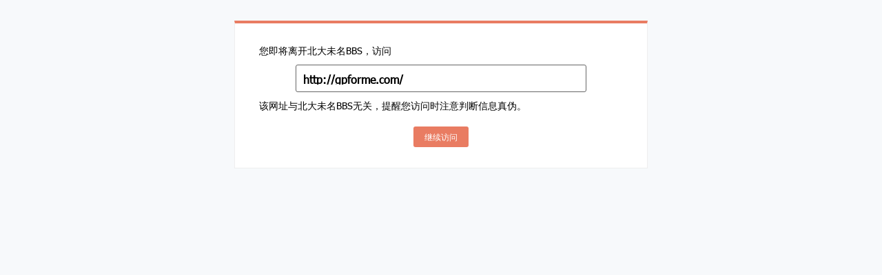

--- FILE ---
content_type: text/html; charset=UTF-8
request_url: https://bbs.pku.edu.cn/v2/jump-to.php?url=gpforme.com/
body_size: 723
content:
<!DOCTYPE html>
<html>
<head>
  <meta charset="utf-8">
  <meta name="renderer" content="webkit">
  <meta http-equiv="X-UA-Compatible" content="IE=Edge,chrome=1">
  <title>提示</title>
  <link rel="stylesheet" href="css/all.css">
</head>
<body>
  <div style="clear:both;height:0;overflow:hidden;"></div>
  <div id="page-jump-to">
    <div class="wrapper">
      <div>您即将离开北大未名BBS，访问</div>
      <div class="target-url"><span>http://gpforme.com/</span></div>
      <div>该网址与北大未名BBS无关，提醒您访问时注意判断信息真伪。</div>
      <div class="buttons"><a class="orange-large-btn" href="http://gpforme.com/">继续访问</a></div>
    </div>
  </div>
</body>
</html>
